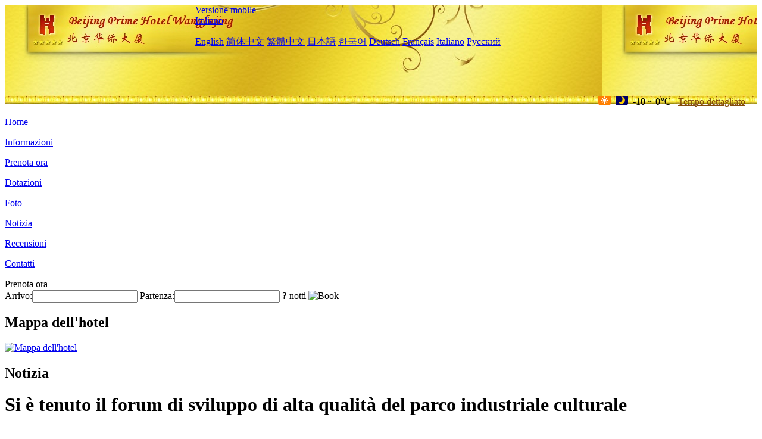

--- FILE ---
content_type: text/html; charset=utf-8
request_url: http://www.primehotel-beijing.com/it/news/6459.html
body_size: 4082
content:
<!DOCTYPE html PUBLIC "-//W3C//DTD XHTML 1.0 Transitional//EN" "http://www.w3.org/TR/xhtml1/DTD/xhtml1-transitional.dtd">

<html xmlns="http://www.w3.org/1999/xhtml" >
<head>
  <meta http-equiv="Content-Type" content="text/html; charset=utf-8" />
  <title>Si è tenuto il forum di sviluppo di alta qualità del parco industriale culturale, Notizia, Empark Prime Hotel Beijing, Wangfujing</title>
  <meta name="Keywords" content="Si è tenuto il forum di sviluppo di alta qualità del parco industriale culturale, Notizia, Empark Prime Hotel Beijing, Wangfujing, Empark Prime Hotel Beijing, Wangfujing Prenota ora, Posizione, Telefono, Indirizzo, Cina." />
  <meta name="Description" content="Si è tenuto il forum di sviluppo di alta qualità del parco industriale culturale, Notizia, Empark Prime Hotel Beijing, Wangfujing(Prime Hotel Beijing Wangfujing), Situato alla fine nord di Wangfujing Street, ha una posizione geografica unica. Si può camminare per Wangfujing strada pedonale, la Città Proibita, Piazza Tianmen, Jingshan Park, Beihai Park, Shichahai, Nanluoguxiang..." />
  <link rel="shortcut icon" href="/All/Images/favicon.ico" />
  <link href="/All/style.css?20200525" type="text/css" rel="stylesheet" />
  <script type="text/javascript" src="/Javascript/jquery.js"></script>
  <script type="text/javascript" src="/Javascript/publicNew.js?20200226"></script>
  <link type="text/css" rel="stylesheet" href="/Javascript/Datepicker/jquery-ui.min.css" />
  <script type="text/javascript" src="/Javascript/Datepicker/jquery-ui.min.js"></script>
  <script type="text/javascript" src="/Javascript/Datepicker/it.js"></script>
</head>
<body language='it'>
  <div class="wrapper">
    	<div class="topBg" style="background:url(/primehotel-beijing.com/Images/en/logo.jpg) repeat-x;">
	    <div class="top">
            <div style="float:left; padding-left:40px"><a href="/it/" style="display:block; width:280px; height:80px"></a></div>
            <a href="http://m.primehotel-beijing.com" class="mobileVersion">Versione mobile</a>
<div class='languageSwitch'>
   <a class='language_it' href='javascript:void(0);'>Italiano</a>
   <p class='cornerSolid'></p>
   <div>
      <p class='cornerSharp'></p>
      <a class='language_en' href='/'>English</a>
      <a class='language_cn' href='/cn/'>简体中文</a>
      <a class='language_big5' href='/big5/'>繁體中文</a>
      <a class='language_ja' href='/ja/'>日本語</a>
      <a class='language_ko' href='/ko/'>한국어</a>
      <a class='language_de' href='/de/'>Deutsch</a>
      <a class='language_fr' href='/fr/'>Français</a>
      <a class='language_it' href='/it/'>Italiano</a>
      <a class='language_ru' href='/ru/'>Русский</a>
   </div>
</div>
            <div style="text-align:right; padding-top:80px; padding-right:20px;">
                 <img src="https://www.chinaholiday.com/images/weather/d00.gif" title="Day: Sunny" style="width:21px;height:15px;padding-right:8px;" /><img src="https://www.chinaholiday.com/images/weather/n00.gif" title="Night: Sunny" style="width:21px;height:15px;padding-right:8px;" /><span title="14F ~ 32F">-10 ~ 0℃</span> <a href="https://www.chinaholiday.com/weather-forecast/beijing.html" style="color:#844B0B; front-size:12px; padding-left:8px; text-decoration:underline;" target="_blank" title="Meteo di Beijing">Tempo dettagliato</a> 
            </div>
    	    <div class="clear"></div>
    	</div>
    
<div class='navBody'>
  <div class='navMain'>
    <dl class='navDL'>
      <dt class='homeTopMenuClass' ><a href='/it/'>Home</a></dt>
    </dl>
    <dl class='navDL'>
      <dt class='infoTopMenuClass' ><a href='/it/info/'>Informazioni</a></dt>
    </dl>
    <dl class='navDL'>
      <dt class='reservationTopMenuClass' ><a href='/it/reservation/'>Prenota ora</a></dt>
    </dl>
    <dl class='navDL'>
      <dt class='facilitiesTopMenuClass' ><a href='/it/facilities/'>Dotazioni</a></dt>
    </dl>
    <dl class='navDL'>
      <dt class='photosTopMenuClass' ><a href='/it/photos/'>Foto</a></dt>
    </dl>
    <dl class='navDL'>
      <dt class='newsTopMenuClass navActive' ><a href='/it/news/'>Notizia</a></dt>
    </dl>
    <dl class='navDL'>
      <dt class='reviewsTopMenuClass' ><a href='/it/reviews/'>Recensioni</a></dt>
    </dl>
    <dl class='navDL'>
      <dt class='contact_usTopMenuClass' ><a href='/it/contact_us/'>Contatti</a></dt>
    </dl>
    <div class='clear'></div>
  </div>
</div>

    </div>  
    <div class="layout">
    	<div class="main">
            <div class="left">
    <div class="boxBooking">
        <div class="boxBookingTitle">Prenota ora</div>
        <div class="boxBookingCont">
            <label for="tbCheckin">Arrivo:</label><input type="text" id="tbCheckin" readonly="readonly" dateFormat="dd/mm/yy  D" />
            <label for="tbCheckout">Partenza:</label><input type="text" id="tbCheckout" readonly="readonly" dateFormat="dd/mm/yy  D" />
            <span id="nights" night=" notte" nights=" notti"><b>?</b> notti</span>
            <img class="btnBookBox" src="/All/Images/it/Book.gif" checkin='tbCheckin' checkout='tbCheckout' alt="Book" />
            <img id="loading" src="/Reservation/Images/loading.gif" style="visibility:hidden;" alt="" />
        </div>
	</div>
    <div class="mapSmall">
        <h2>Mappa dell'hotel</h2>
        <a href="/it/contact_us/"><img alt="Mappa dell'hotel" src="/All/Images/homeMap.png" /></a>
    </div>
</div>            
            <div class="right">
                <div class="box">
                    <h2>Notizia</h2>
                    <div class="articleBox">
                        <h1>Si è tenuto il forum di sviluppo di alta qualità del parco industriale culturale</h1>
                        <p class="articleTitle">Date: 2023-07-26</p>
                        <div class="articleContent"><p>L&#39;8 giugno, il Forum di sviluppo di alta qualità del parco industriale culturale e la cerimonia di firma del &quot;Piano di trasporto del parco industriale culturale&quot;, sponsorizzato dal dipartimento di sviluppo industriale del ministero della cultura e del turismo e dall&#39;ufficio municipale di cultura, radio, televisione, turismo e sport di Shenzhen International Holdings, si è tenuto a Shenzhen International Convention and Exhibition Center. Sul sito dell&#39;evento, l&#39;organizzatore ha rilasciato il primo lotto di parchi cooperativi nell&#39;ambito del &quot;Piano di trasporto del parco industriale culturale&quot;, tra cui 38 distretto di Jiayuan hanno firmato un accordo di cooperazione sul posto.</p><p>Come evento chiave della 19 ° China (Shenzhen) International Cultural Industry Expo and Trade Fair, questo forum si concentra sullo sviluppo di alta qualità dei parchi industriali culturali nella nuova era e conduce scambi e discussioni approfonditi su argomenti come la direzione e le tendenze dello sviluppo del parco, la promozione del rinnovamento urbano e dell&#39;integrazione industriale della città, l&#39;innovazione ecologica industriale, la costruzione di parchi intelligenti e la gestione &quot;digitale&quot;.</p><p>Secondo l&#39;introduzione, al fine di attuare la strategia di sviluppo coordinato regionale, in conformità con il compito di istituire un meccanismo di sviluppo cooperativo regionale per i parchi dell&#39;industria culturale nel 14 ° piano quinquennale per lo sviluppo dell&#39;industria culturale, nel 2021, sotto la guida e la promozione del Ministero della Cultura e del Turismo, Nanjing Qinhuai Characteristic Cultural Industry Park e il cluster culturale e turistico &quot;Voice of Seven Textiles&quot; nel distretto di Shuimogou, Ürümqi stabilirà un meccanismo di cooperazione e l&#39;esplorazione pilota prenderà parchi dell&#39;industria culturale come vettore, Il percorso e il modello per promuovere lo sviluppo coordinato delle industrie culturali regionali. Su questa base, nel dicembre 2021, il Ministero della Cultura e del Turismo ha emesso i &quot;Pareri sulla promozione dello sviluppo di alta qualità dei Parchi Culturali Nazionali&quot;, proponendo l&#39;attuazione del &quot;Piano di trasporto del Parco Industriale Culturale&quot;, lanciato ufficialmente nell&#39;agosto 2022. Dopo il coordinamento preliminare, 57 distretti nazionali hanno raggiunto le intenzioni di cooperazione, diventando il primo lotto di parchi di cooperazione dall&#39;attuazione del &quot;Piano di trasporto del parco industriale culturale&quot;.</p><p>Circa 250 rappresentanti del Ministero della Cultura e del Turismo, vari dipartimenti culturali e turistici, parchi dell&#39;industria culturale e istituzioni di ricerca correlate hanno partecipato al forum.</p><p><br /></p></div>
                        <div class="clear" style="height:20px"></div>
                        <ul>
                            <li style="float:left;width:300px;"><a style="float:left; width:300px; overflow:hidden; text-overflow:ellipsis; white-space:nowrap;" href="/it/news/6448.html" title="Promuovere l'aggiornamento sano dell'industria alberghiera: il 2023 Hotel Industry Green Development Forum prende il via a Xi'an">Prev:Promuovere l'aggiornamento sano dell'industria alberghiera: il 2023 Hotel Industry Green Development Forum prende il via a Xi'an</a></li>
                            <li style="float:right;width:300px;"><a style="float:left; width:300px; overflow:hidden; text-overflow:ellipsis; white-space:nowrap;" href="/it/news/6464.html" title="Rendere la tecnologia più calda: 'Salute intelligente' diventa un nuovo hotspot per le operazioni alberghiere differenziate">Next:Rendere la tecnologia più calda: 'Salute intelligente' diventa un nuovo hotspot per le operazioni alberghiere differenziate</a></li>
                        </ul>
                        <div class="clear"></div>
                        <div><a href="./"><img src="/All/Images/icon_2.gif" />&nbsp;&nbsp;Go Back</a></div>
                    </div>
                </div>
            </div>
            <div class="clear"></div>
        </div>
    </div>
    	<div class="footer">
            <p style="display:none">Telefono:+86-10-65136666</p>
            <p>Indirizzo: Jinshidu store, 2 Wangfujing Street</p>
            <p>Aperto in 1992, Empark Prime Hotel Beijing, Wangfujing.</p>
    </div>
  </div>
</body>
</html>
